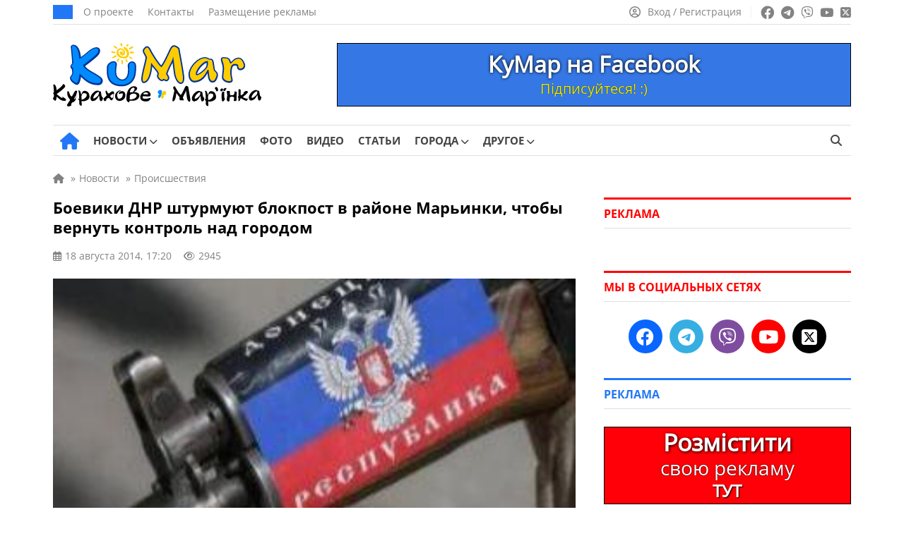

--- FILE ---
content_type: text/html; charset=UTF-8
request_url: https://kumar.dn.ua/wp-admin/admin-ajax.php
body_size: -143
content:
2945